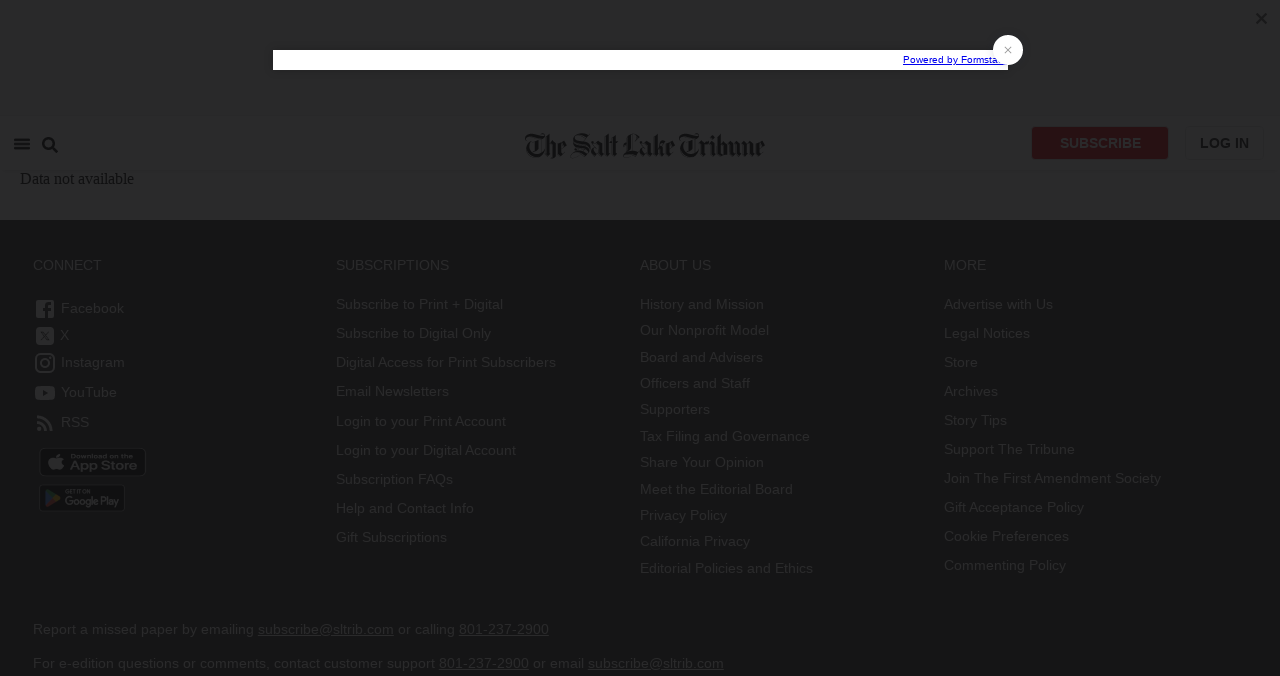

--- FILE ---
content_type: text/plain;charset=UTF-8
request_url: https://c.pub.network/v2/c
body_size: -112
content:
31c27b11-c23b-4344-b29a-29b28606c6e8

--- FILE ---
content_type: text/javascript;charset=utf-8
request_url: https://id.cxense.com/public/user/id?json=%7B%22identities%22%3A%5B%7B%22type%22%3A%22ckp%22%2C%22id%22%3A%22mkrdi5mfw6pqvb1l%22%7D%2C%7B%22type%22%3A%22lst%22%2C%22id%22%3A%22wgftpjfdnt133snp2zj3bjiky%22%7D%2C%7B%22type%22%3A%22cst%22%2C%22id%22%3A%22wgftpjfdnt133snp2zj3bjiky%22%7D%5D%7D&callback=cXJsonpCB2
body_size: 189
content:
/**/
cXJsonpCB2({"httpStatus":200,"response":{"userId":"cx:b48xxt2prht21grr5gw58wju7:2eqfjkq3ztjze","newUser":true}})

--- FILE ---
content_type: text/plain;charset=UTF-8
request_url: https://c.pub.network/v2/c
body_size: -260
content:
93da470f-4238-48c3-b222-df60a6d139b1

--- FILE ---
content_type: text/javascript;charset=utf-8
request_url: https://p1cluster.cxense.com/p1.js
body_size: 100
content:
cX.library.onP1('wgftpjfdnt133snp2zj3bjiky');
